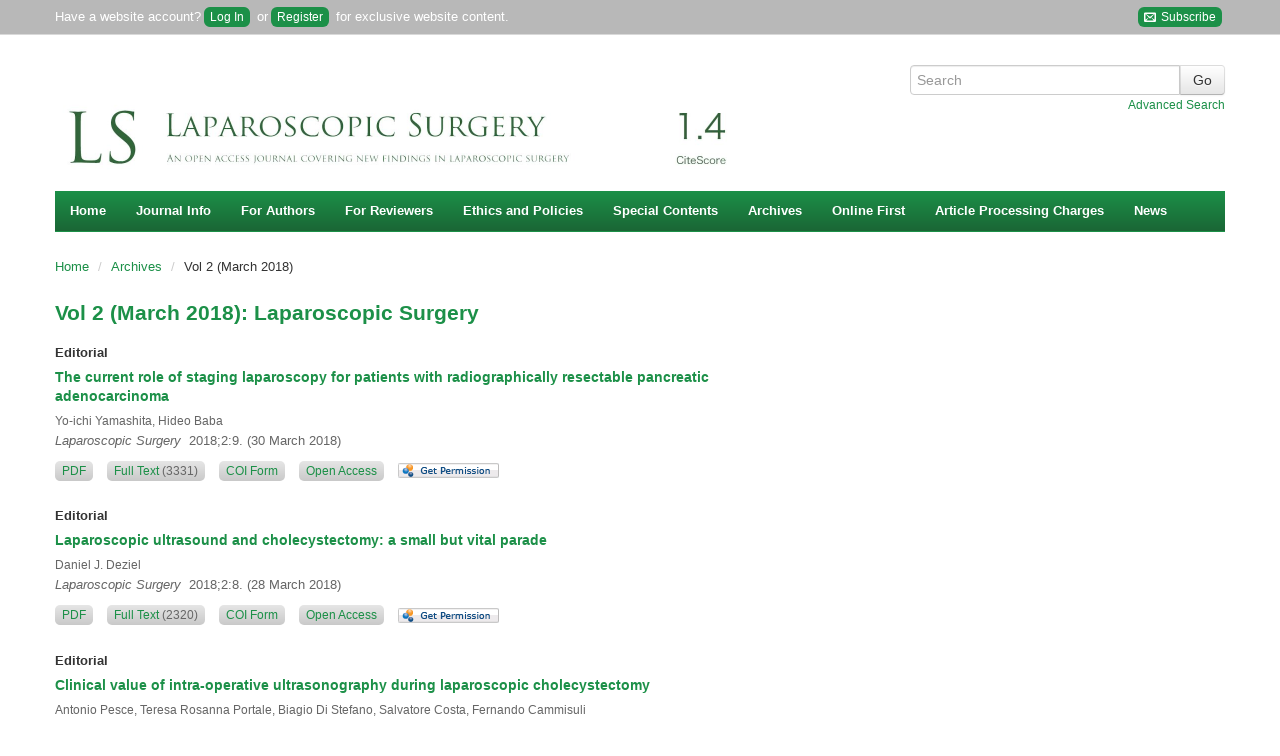

--- FILE ---
content_type: text/html; charset=utf-8
request_url: https://ls.amegroups.org/issue/view/270
body_size: 8780
content:
<!doctype html><!--[if lt IE 7]> <html class="no-js ie6 oldie" lang="en"> <![endif]--><!--[if IE 7]>    <html class="no-js ie7 oldie" lang="en"> <![endif]--><!--[if IE 8]>    <html class="no-js ie8 oldie" lang="en"> <![endif]--><!--[if gt IE 8]><!--><html class="no-js" lang="en"> <!--<![endif]--><head>
    <!-- Google Tag Manager -->
    <script>(function(w,d,s,l,i){w[l]=w[l]||[];w[l].push({'gtm.start':
    new Date().getTime(),event:'gtm.js'});var f=d.getElementsByTagName(s)[0],
    j=d.createElement(s),dl=l!='dataLayer'?'&l='+l:'';j.async=true;j.src=
    'https://www.googletagmanager.com/gtm.js?id='+i+dl;f.parentNode.insertBefore(j,f);
    })(window,document,'script','dataLayer','GTM-T2Q9C23B');</script>
    <!-- End Google Tag Manager -->
    
<meta charset="utf-8"/>
<meta http-equiv="X-UA-Compatible" content="IE=edge,chrome=1"/>
<meta name="viewport" content="width=device-width, initial-scale=1.0"/>
<meta name="application-name" content="https://ls.amegroups.org"/>

    <title>Vol 2 (March 2018)  - Laparoscopic Surgery</title>
    <meta name="description" content="Laparoscopic Surgery aims to cover new findings in laparoscopic hepatobiliary, pancreatic surgery and any surgery that applies laparoscopic technique."/>
    <meta name="keywords" content="laparoscopic surgery, laparoscopic hepatobiliary, pancreatic surgery"/>
<link rel="shortcut icon" href="//cdn.amegroups.cn/journals/aoj/images/ls/favicon.ico">
<link href="https://ls.amegroups.org" title="Laparoscopic Surgery" rel="index"/>

<link type="text/css" href="//cdn.amegroups.cn/journals/aoj/styles/bootstrap.css?v=20260116200440-33e135dc-389b-4430-923b-2d5b8e7ebba8
" rel="stylesheet"/>
<link type="text/css" href="//cdn.amegroups.cn/journals/aoj/styles/bootstrap-responsive.css?v=20260116200440-33e135dc-389b-4430-923b-2d5b8e7ebba8
" rel="stylesheet"/>
<link type="text/css" href="//cdn.amegroups.cn/journals/aoj/styles/most.css?v=20260116200440-33e135dc-389b-4430-923b-2d5b8e7ebba8
" rel="stylesheet"/>
    <link type="text/css" href="//cdn.amegroups.cn/journals/aoj/styles/ls.css?v=20260116200440-33e135dc-389b-4430-923b-2d5b8e7ebba8
" rel="stylesheet"/>
    <link rel="apple-touch-icon" href="//cdn.amegroups.cn/journals/aoj/images/ls/apple-touch-icon.png" />
    <link rel="apple-touch-icon" sizes="72x72" href="//cdn.amegroups.cn/journals/aoj/images/ls/apple-touch-icon-72x72.png" />
    <link rel="apple-touch-icon" sizes="114x114" href="//cdn.amegroups.cn/journals/aoj/images/ls/apple-touch-icon-114x114.png" />
    <link rel="apple-touch-icon" sizes="144x144" href="//cdn.amegroups.cn/journals/aoj/images/ls/apple-touch-icon-144x144.png" />

<script src="//cdn.amegroups.cn/journals/aoj/js/modernizr-2.0.min.js?v=20260116200440-33e135dc-389b-4430-923b-2d5b8e7ebba8
"></script>
<script src="//cdn.amegroups.cn/journals/aoj/js/jquery-3.2.1.js?v=20260116200440-33e135dc-389b-4430-923b-2d5b8e7ebba8
"></script>
<script>
     var journal_path = 'ls';
     var up_path = 'https://ls.amegroups.org/manager/uploadImage/2';
     var submit_upload_path = 'https://ls.amegroups.org/author/saveSubmit/4';
     document.cookie="user_id=0;path=/";
</script>
<script src="//cdn.amegroups.cn/journals/aoj/js/jquery-1.10.2.min.js?v=20260116200440-33e135dc-389b-4430-923b-2d5b8e7ebba8
" ></script><script src="//cdn.amegroups.cn/journals/aoj/js/jquery-migrate-1.2.1.js?v=20260116200440-33e135dc-389b-4430-923b-2d5b8e7ebba8
" ></script><script src="//cdn.amegroups.cn/journals/aoj/js/common.js?g=common&v=20260116200440-33e135dc-389b-4430-923b-2d5b8e7ebba8
" ></script>

    <link rel="stylesheet" href="//cdn.amegroups.cn/static/iconmoon/style.css?v=20260116200440-33e135dc-389b-4430-923b-2d5b8e7ebba8
" type="text/css" />


	<link rel="alternate" type="application/atom+xml" href="https://ls.amegroups.org//gateway/plugin/WebFeedGatewayPlugin/atom" />
	<link rel="alternate" type="application/rdf+xml" href="https://ls.amegroups.org//gateway/plugin/WebFeedGatewayPlugin/rss" />
	<link rel="alternate" type="application/rss+xml" href="https://ls.amegroups.org//gateway/plugin/WebFeedGatewayPlugin/rss2" />
<link type="text/css" href="//cdn.amegroups.cn/static/ojs/public/global.css" rel="stylesheet"/>
<script src="//cdn.amegroups.cn/static/ojs/public/global.js"></script></head><body class="journal-ls controller-issue action-view"><!-- Google Tag Manager (noscript) --><noscript><iframe src="https://www.googletagmanager.com/ns.html?id=GTM-T2Q9C23B"height="0" width="0" style="display:none;visibility:hidden"></iframe></noscript><!-- End Google Tag Manager (noscript) --><div id="container"><header id="header"><div name="ame-ad-100296"></div><div id="top-nav"><div class="container"><div id="user-bar"><div class="pull-left"><span>Have a website account?<a class="btn-login" href="https://ls.amegroups.org/login">Log In</a> or<a class="btn-login btn-register" href="https://ls.amegroups.org/user/register">Register</a> for exclusive website content.</span></div>
                        <div class="pull-right hidden-phone">
                            <a class="btn-login" target="_blank" title="Subscribe" href="https://news.amepc.org/h/t/CA0D4034F42C79B3"><span class="icon-envelop"></span>&nbsp;Subscribe</a>
                        </div>
                    </div></div></div><div class="container"><div class="container"><div class="pull-left"><div id="logo"><a href="https://ls.amegroups.org/"title="Laparoscopic Surgery" ><img class="img-title" src="//cdn.amegroups.cn/journals/aoj/public/journals/34/homeHeaderTitleImage_en_US.png/w1400?v=20260121" alt="" onerror="this.style.display='none'"/></a></div></div><div id="search-form" class="pull-right">
    <form method="post" action="" class="form-horizontal" onsubmit="return applySearch(true)">
        <div class="control-group">
            <div class="input-append">
                <input type="text" id="search-query" name="query" placeholder="Search" maxlength="255" value="" class="span3"/>
                <input type="submit" value="Go" class="btn"/>
            </div>
            <div class="text-right">
                <a href="" onclick="return applySearch(false)" style="margin-left: 10px;">Advanced Search</a>
            </div>
        </div>
    </form>
</div>

    <script>
        /**
         * 搜索表单提交方法
         * 使用 Apply [All-Fields] 方式搜索
         * term 搜索词有值则导向【Apply高级搜索结果页面】，无值则导向【Apply高级搜索页面】
         * journals 默认为当前杂志
         * issues 默认为当前杂志
         */
        function applySearch(search) {
            // DC杂志ID
            let dcJournalId = 50;
            // 当前杂志缩写
            let journalPath = 'ls'
            // 搜索词
            let query = $('#search-query').val();
            // 当前环境
            let app_local = 'prod';
            // Apply URL
            let apply_url = '';

            // 判定环境
            if ( app_local === 'test' ) {
                apply_url = '//apply.amegroups.net/';
            }else{
                apply_url = '//apply.amegroups.com/';
            }

            // 判断搜索词是否为空和是否有DC杂志ID
            if (search && query && dcJournalId) {
                // apply_url = apply_url+'s?term='+query+'&journals='+dcJournalId+'&issues='+dcJournalId;
                apply_url = apply_url+'s?term='+query+'&journals='+dcJournalId;
            }else{
                // 判断是否有杂志缩写
                if ( journalPath ) {
                    apply_url = apply_url+'advanced?term='+journalPath+'[Journal]';
                }else{
                    apply_url = apply_url+'advanced';
                }
            }

            // 另窗口打开
            window.open(apply_url);
            return false;
        }
    </script>
</div><nav id="nav">
    <ul class="clearfix">
        <li><a href="https://ls.amegroups.org/index">Home</a></li>
                    <li>
                <a href="#">Journal Info</a>
                <ul class="clearfix">
                    <li><a href="https://ls.amegroups.org/about">About <span class="journal-path">ls</span></a></li>
                    <li><a href="/pages/view/indexing">Indexing</a></li>
                    <li><a href="https://ls.amegroups.org/about/editorInChief">Editor-in-Chief</a></li>
                    <li><a href="https://ls.amegroups.org/about/editorialTeam">Editorial Board</a></li>
                                                                                    <li><a href="https://ls.amegroups.org/about/formereditor">Former Editorial Board</a></li>
                    <li><a href="/pages/view/peer-review-process">Peer Review Process</a></li>
                    <li><a href="/page/about/supplements-and-series">Supplements and Series</a></li>
                    <li><a href="/page/about/advertising-policy">Advertising Policy</a></li>
                </ul>
            </li>
                        <li>
                <a href="#">For Authors</a>
                <ul class="clearfix" style="min-width: 255px;">
                    <li><a href="/pages/view/guidelines-for-authors">Author Instructions</a></li>
                    <li><a href="https://ls.amegroups.org/author/submit">Online Submission</a></li>
                                            <li><a href="/pages/view/submit-multimedia-files">Submit Multimedia Files</a></li>
                    
                    <li><a href="/page/about/reference-style">Reference Style</a></li>
                    <li><a href="http://editing.amegroups.cn/" target="_blank">AME Editing Service</a></li>
                    <li><a href="/post/category/interviews-with-outstanding-authors">Interviews with Outstanding Authors</a></li>
                </ul>
            </li>

            <li>
                <a href="#">For Reviewers</a>
                <ul class="clearfix">
                    <li><a href="/pages/view/guidelines-for-reviewers">Guidelines for Reviewers</a></li>
                    <li><a href="https://ls.amegroups.org/reviewer">Online Review</a></li>
                    <li><a href="/post/category/reviewers">Reviewers</a></li>
                </ul>
            </li>
            <li>
                <a href="#">Ethics and Policies</a>
                <ul class="clearfix" style="min-width: 390px">
                    <li><a href="https://www.amegroups.com/pages/journal-management#content-title" target="_blank">Journal Management (Editorial Roles)</a></li>
                    <li><a href="/page/about/editorial-policies">Editorial Policies</a></li>
                    <li><a href="/page/about/publication-ethics-policy">Publication Ethics Policy</a></li>
                    <li><a href="/page/about/research-ethics-policy">Research Ethics Policy</a></li>
                    <li><a href="/page/about/human-and-animal-rights">Human and Animal Rights</a></li>
                    <li><a href="/page/about/authorship-and-contributorship">Authorship and Contributorship</a></li>
                    <li><a href="/page/about/informed-consent-policy">Informed Consent Policy</a></li>
                    <li><a href="/page/about/conflicts-of-interest">Conflicts of Interest</a></li>
                    <li><a href="/page/about/data-sharing-policy">Data Sharing Policy</a></li>
                    <li><a href="/page/about/open-access-statement">Open Access Statement</a></li>
                    <li><a href="/page/about/content-licensing">Content Licensing</a></li>
                    <li><a href="/page/about/copyright-and-permission">Copyright and Permission</a></li>
                    <li><a href="/page/about/quality-control-system">Quality Control System</a></li>
                    <li><a href="/page/about/data-and-reproducibility">Data and Reproducibility</a></li>
                    <li><a href="/page/about/plagiarism-screening-policy">Policy of Screening for Plagiarism Process</a></li>
                    <li><a href="/page/about/allegations-of-research-misconduct-policy">Policy of Dealing with Allegations of Research Misconduct</a></li>
                    <li><a href="/page/about/the-process-for-handling-cases-requiring-corrections-retractions-and-editorial-expressions-of-concern">Corrections and Retractions</a></li>
                    <li><a href="/page/about/complaints-and-appeals">Complaints and Appeals</a></li>
                </ul>
            </li>

            <li>
                <a href="#">Special Contents</a>
                <ul class="clearfix">
                    <li><a href="https://ls.amegroups.org/post/category/special-series">Special Series (Published)</a></li>
                    <li><a href="https://ls.amegroups.org/post/category/special-series-ongoing">Special Series (Ongoing)</a></li>
                                                        </ul>
            </li>

                        <li><a href="https://ls.amegroups.org/issue/archive">Archives</a></li>
            <li><a href="https://ls.amegroups.org/issue/publishAheadOfPrint">Online First</a></li>
            <li><a href="/pages/view/article-processing-charges">Article Processing Charges</a></li>

                            <li><a href="https://ls.amegroups.org/announcement">News</a></li>
            
            

            </ul>
</nav>
</div></header><div id="wrapper" role="main"><div class="container"><div id="breadcrumb">
    <ul class="breadcrumb">
        <li>
            <a href="https://ls.amegroups.org/index">Home</a>
            <span class="divider">/</span></li>

                    <li><a href="https://ls.amegroups.org/issue/archive" class="hierarchyLink">
                                            Archives
                    </a> <span class="divider">/</span></li>
        
        <li>Vol 2 (March 2018)</li>

    </ul>
</div>


    <div class="page-title-wrap">
        <h1 class="issue-title page-title">Vol 2 (March 2018): Laparoscopic Surgery</h1>
    </div>

    <div class="page-content">
    <div class="row-fluid">
    <div id="issue" class="span8">
            <div class="section">

        
                
        <div class="article">
                                                            
                                                                                                                        
                        <div class="article_section">
                Editorial&nbsp;
            </div>
                        <h5 class="title">
                                <a href="/article/view/4227/html"class="title">The current role of staging laparoscopy for patients with radiographically resectable pancreatic adenocarcinoma</a>
            </h5>

                        <div class="authors">
                                Yo-ichi Yamashita, Hideo Baba            </div>
                                    <div class="add_info">
    <div class="article_journal">
        Laparoscopic Surgery
        &nbsp;
    </div>
            <div class="article_year">
                            2018;
                    </div>
                <div class="article_volume">
            2&#58;
        </div>
                <div class="article_articleno">
            9
        </div>
                <div class="article_articleno">.</div>
                <div class="article_date">
            &nbsp;(30 March 2018)&nbsp;
        </div>
    </div>
            <div class="galleries">
                                    <a href="https://ls.amegroups.org/article/view/4227/pdf"
                       class="gallery">PDF
                                                                    </a>
                                    <a href="https://ls.amegroups.org/article/view/4227/html"
                       class="gallery">Full Text
                                                                            <span class="pages">(3331)</span>
                                            </a>
                                    <a href="https://ls.amegroups.org/article/view/4227/coif"
                       class="gallery">COI Form
                                                                    </a>
                                <a href="https://ls.amegroups.org/about" class="gallery" target="_blank">Open Access</a>
                <a style="font: 14px arial; width:120px; background-color:transparent;" target="_blank" href="https://marketplace.copyright.com/rs-ui-web/mp/search/article/10.21037%2Fls.2018.03.01">
                        <img alt="Get Permission" style="margin-right:10px;margin-left:-3px;" src ="//cdn.amegroups.cn/static/image/5945e34c7a75afe40a8f7f6fa4a01e7a/get-permission-btn-big.png/w150" />
                    </a>
            </div>
        </div>
    </div>
        <div class="section">

        
                
        <div class="article">
                                                            
                                                                                                                        
                        <div class="article_section">
                Editorial&nbsp;
            </div>
                        <h5 class="title">
                                <a href="/article/view/4220/html"class="title">Laparoscopic ultrasound and cholecystectomy: a small but vital parade</a>
            </h5>

                        <div class="authors">
                                Daniel J. Deziel            </div>
                                    <div class="add_info">
    <div class="article_journal">
        Laparoscopic Surgery
        &nbsp;
    </div>
            <div class="article_year">
                            2018;
                    </div>
                <div class="article_volume">
            2&#58;
        </div>
                <div class="article_articleno">
            8
        </div>
                <div class="article_articleno">.</div>
                <div class="article_date">
            &nbsp;(28 March 2018)&nbsp;
        </div>
    </div>
            <div class="galleries">
                                    <a href="https://ls.amegroups.org/article/view/4220/pdf"
                       class="gallery">PDF
                                                                    </a>
                                    <a href="https://ls.amegroups.org/article/view/4220/html"
                       class="gallery">Full Text
                                                                            <span class="pages">(2320)</span>
                                            </a>
                                    <a href="https://ls.amegroups.org/article/view/4220/coif"
                       class="gallery">COI Form
                                                                    </a>
                                <a href="https://ls.amegroups.org/about" class="gallery" target="_blank">Open Access</a>
                <a style="font: 14px arial; width:120px; background-color:transparent;" target="_blank" href="https://marketplace.copyright.com/rs-ui-web/mp/search/article/10.21037%2Fls.2018.03.02">
                        <img alt="Get Permission" style="margin-right:10px;margin-left:-3px;" src ="//cdn.amegroups.cn/static/image/5945e34c7a75afe40a8f7f6fa4a01e7a/get-permission-btn-big.png/w150" />
                    </a>
            </div>
        </div>
    </div>
        <div class="section">

        
                
        <div class="article">
                                                            
                                                                                                                        
                        <div class="article_section">
                Editorial&nbsp;
            </div>
                        <h5 class="title">
                                <a href="/article/view/4203/html"class="title">Clinical value of intra-operative ultrasonography during laparoscopic cholecystectomy</a>
            </h5>

                        <div class="authors">
                                Antonio Pesce, Teresa Rosanna Portale, Biagio Di Stefano, Salvatore Costa, Fernando Cammisuli            </div>
                                    <div class="add_info">
    <div class="article_journal">
        Laparoscopic Surgery
        &nbsp;
    </div>
            <div class="article_year">
                            2018;
                    </div>
                <div class="article_volume">
            2&#58;
        </div>
                <div class="article_articleno">
            7
        </div>
                <div class="article_articleno">.</div>
                <div class="article_date">
            &nbsp;(23 March 2018)&nbsp;
        </div>
    </div>
            <div class="galleries">
                                    <a href="https://ls.amegroups.org/article/view/4203/pdf"
                       class="gallery">PDF
                                                                    </a>
                                    <a href="https://ls.amegroups.org/article/view/4203/html"
                       class="gallery">Full Text
                                                                            <span class="pages">(2369)</span>
                                            </a>
                                    <a href="https://ls.amegroups.org/article/view/4203/coif"
                       class="gallery">COI Form
                                                                    </a>
                                <a href="https://ls.amegroups.org/about" class="gallery" target="_blank">Open Access</a>
                <a style="font: 14px arial; width:120px; background-color:transparent;" target="_blank" href="https://marketplace.copyright.com/rs-ui-web/mp/search/article/10.21037%2Fls.2018.03.03">
                        <img alt="Get Permission" style="margin-right:10px;margin-left:-3px;" src ="//cdn.amegroups.cn/static/image/5945e34c7a75afe40a8f7f6fa4a01e7a/get-permission-btn-big.png/w150" />
                    </a>
            </div>
        </div>
    </div>
        <div class="section">

        
                
        <div class="article">
                                                            
                                                                                                                        
                        <div class="article_section">
                Case Report&nbsp;
            </div>
                        <h5 class="title">
                                <a href="/article/view/4191/html"class="title">Total laparoscopic management of lesions involving liver superior-posterior segments</a>
            </h5>

                        <div class="authors">
                                Nadir Adnan Hacim, Muharrem Oner, Kursat R. Serin            </div>
                                    <div class="add_info">
    <div class="article_journal">
        Laparoscopic Surgery
        &nbsp;
    </div>
            <div class="article_year">
                            2018;
                    </div>
                <div class="article_volume">
            2&#58;
        </div>
                <div class="article_articleno">
            6
        </div>
                <div class="article_articleno">.</div>
                <div class="article_date">
            &nbsp;(22 March 2018)&nbsp;
        </div>
    </div>
            <div class="galleries">
                                    <a href="https://ls.amegroups.org/article/view/4191/pdf"
                       class="gallery">PDF
                                                                    </a>
                                    <a href="https://ls.amegroups.org/article/view/4191/html"
                       class="gallery">Full Text (Video)
                                                                            <span class="pages">(2328)</span>
                                            </a>
                                    <a href="https://ls.amegroups.org/article/view/4191/coif"
                       class="gallery">COI Form
                                                                    </a>
                                <a href="https://ls.amegroups.org/about" class="gallery" target="_blank">Open Access</a>
                <a style="font: 14px arial; width:120px; background-color:transparent;" target="_blank" href="https://marketplace.copyright.com/rs-ui-web/mp/search/article/10.21037%2Fls.2018.02.01">
                        <img alt="Get Permission" style="margin-right:10px;margin-left:-3px;" src ="//cdn.amegroups.cn/static/image/5945e34c7a75afe40a8f7f6fa4a01e7a/get-permission-btn-big.png/w150" />
                    </a>
            </div>
        </div>
    </div>
        <div class="section">

        
                
        <div class="article">
                                                            
                                                                                                                        
                        <div class="article_section">
                Editorial&nbsp;
            </div>
                        <h5 class="title">
                                <a href="/article/view/4135/html"class="title">When do we need to consider robotic-assisted radical nephrectomy?—repercussion to the health care cost between 2003 to 2015</a>
            </h5>

                        <div class="authors">
                                Hugo H. Davila, Karisa M. Brown, Raul E. Storey            </div>
                                    <div class="add_info">
    <div class="article_journal">
        Laparoscopic Surgery
        &nbsp;
    </div>
            <div class="article_year">
                            2018;
                    </div>
                <div class="article_volume">
            2&#58;
        </div>
                <div class="article_articleno">
            5
        </div>
                <div class="article_articleno">.</div>
                <div class="article_date">
            &nbsp;(03 March 2018)&nbsp;
        </div>
    </div>
            <div class="galleries">
                                    <a href="https://ls.amegroups.org/article/view/4135/pdf"
                       class="gallery">PDF
                                                                    </a>
                                    <a href="https://ls.amegroups.org/article/view/4135/html"
                       class="gallery">Full Text
                                                                            <span class="pages">(4384)</span>
                                            </a>
                                    <a href="https://ls.amegroups.org/article/view/4135/coif"
                       class="gallery">COI Form
                                                                    </a>
                                <a href="https://ls.amegroups.org/about" class="gallery" target="_blank">Open Access</a>
                <a style="font: 14px arial; width:120px; background-color:transparent;" target="_blank" href="https://marketplace.copyright.com/rs-ui-web/mp/search/article/10.21037%2Fls.2018.02.02">
                        <img alt="Get Permission" style="margin-right:10px;margin-left:-3px;" src ="//cdn.amegroups.cn/static/image/5945e34c7a75afe40a8f7f6fa4a01e7a/get-permission-btn-big.png/w150" />
                    </a>
            </div>
        </div>
    </div>
        </div>

</div>    </div>

</div> <!-- .container --></div> <!-- #wrapper --><footer id="footer"><div class="footer-wrapper"><div class="container"><div class="row-fluid"><div class="span3"><h4>About</h4><p><a href="https://ls.amegroups.org/about">Aims and Scope  Laparoscopic Surgery (LS; Laparosc Surg; Online ISSN 2616-4221) is an international, open access journal focusing on the latest research and techniques about laparoscopic surgery. The...</a></p></div><div class="span6 amepc-list"><h4 class="title"></h4><h4 class="title">AME Publishing Company</h4><ul class="unstyled span6"><li><a href="https://acr.amegroups.com/" target="_blank">AME Case Reports</a></li><li><a href="https://amj.amegroups.org/" target="_blank">AME Medical Journal</a></li><li><a href="https://asj.amegroups.com/" target="_blank">AME Surgical Journal</a></li><li><a href="https://aob.amegroups.com/" target="_blank">Annals of Blood</a></li><li><a href="https://abs.amegroups.org/" target="_blank">Annals of Breast Surgery</a></li><li><a href="https://ace.amegroups.com/" target="_blank">Annals of Cancer Epidemiology</a></li><li><a href="https://www.annalscts.com/" target="_blank">Annals of Cardiothoracic Surgery</a></li><li><a href="https://aoe.amegroups.com/" target="_blank">Annals of Esophagus</a></li><li><a href="https://aes.amegroups.com/" target="_blank">Annals of Eye Science</a></li><li><a href="https://aoj.amegroups.org/" target="_blank">Annals of Joint</a></li><li><a href="https://ales.amegroups.com/" target="_blank">Annals of Laparoscopic and Endoscopic Surgery</a></li><li><a href="https://aol.amegroups.com/" target="_blank">Annals of Lymphoma</a></li><li><a href="https://apm.amegroups.com/" target="_blank">Annals of Palliative Medicine</a></li><li><a href="https://apc.amegroups.com/" target="_blank">Annals of Pancreatic Cancer</a></li><li><a href="https://aot.amegroups.com/" target="_blank">Annals of Thyroid</a></li><li><a href="https://atm.amegroups.com/" target="_blank">Annals of Translational Medicine</a></li><li><a href="https://ajo.amegroups.com/" target="_blank">Australian Journal of Otolaryngology</a></li><li><a href="https://cdt.amegroups.com/" target="_blank">Cardiovascular Diagnosis and Therapy</a></li><li><a href="https://cco.amegroups.com/" target="_blank">Chinese Clinical Oncology</a></li><li><a href="https://ccts.amegroups.com/" target="_blank">Current Challenges in Thoracic Surgery</a></li><li><a href="https://fomm.amegroups.com/" target="_blank">Frontiers of Oral and Maxillofacial Medicine</a></li><li><a href="https://gist.amegroups.com/" target="_blank">Gastrointestinal Stromal Tumor</a></li><li><a href="https://gs.amegroups.com/" target="_blank">Gland Surgery</a></li><li><a href="https://gpm.amegroups.com/" target="_blank">Gynecology and Pelvic Medicine</a></li><li><a href="https://ht.amegroups.com/" target="_blank">Health Technology</a></li><li><a href="https://hbsn.amegroups.com/" target="_blank">Hepatobiliary Surgery and Nutrition</a></li></ul><ul class="unstyled span6"><li><a href="https://jeccm.amegroups.org/" target="_blank">Journal of Emergency and Critical Care Medicine</a></li><li><a href="https://jgo.amegroups.com/" target="_blank">Journal of Gastrointestinal Oncology</a></li><li><a href="https://jhmhp.amegroups.com/" target="_blank">Journal of Hospital Management and Health Policy</a></li><li><a href="https://jlpm.amegroups.com/" target="_blank">Journal of Laboratory and Precision Medicine</a></li><li><a href="https://jmai.amegroups.com/" target="_blank">Journal of Medical Artificial Intelligence</a></li><li><a href="https://joma.amegroups.com/" target="_blank">Journal of Oral and Maxillofacial Anesthesia</a></li><li><a href="https://jphe.amegroups.com/" target="_blank">Journal of Public Health and Emergency</a></li><li><a href="https://jss.amegroups.com/" target="_blank">Journal of Spine Surgery</a></li><li><a href="https://jtd.amegroups.com/" target="_blank">Journal of Thoracic Disease</a></li><li><a href="https://jovs.amegroups.com/" target="_blank">Journal of Visualized Surgery</a></li><li><a href="https://jxym.amegroups.com/" target="_blank">Journal of Xiangya Medicine</a></li><li><a href="https://ls.amegroups.org/" target="_blank">Laparoscopic Surgery</a></li><li><a href="https://med.amegroups.com/" target="_blank">Mediastinum</a></li><li><a href="https://mhealth.amegroups.com/" target="_blank">mHealth</a></li><li><a href="https://pm.amegroups.com/" target="_blank">Pediatric Medicine</a></li><li><a href="https://qims.amegroups.com/" target="_blank">Quantitative Imaging in Medicine and Surgery</a></li><li><a href="https://shc.amegroups.com/" target="_blank">Shanghai Chest</a></li><li><a href="https://tro.amegroups.com/" target="_blank">Therapeutic Radiology and Oncology</a></li><li><a href="https://tbcr.amegroups.com/" target="_blank">Translational Breast Cancer Research</a></li><li><a href="https://tau.amegroups.com/" target="_blank">Translational Andrology and Urology</a></li><li><a href="https://tcr.amegroups.com/" target="_blank">Translational Cancer Research</a></li><li><a href="https://tgh.amegroups.com/" target="_blank">Translational Gastroenterology and Hepatology</a></li><li><a href="https://tlcr.amegroups.com/" target="_blank">Translational Lung Cancer Research</a></li><li><a href="https://tp.amegroups.com/" target="_blank">Translational Pediatrics</a></li><li><a href="https://vats.amegroups.com/" target="_blank">Video-Assisted Thoracic Surgery</a></li><li><a href="https://www.amegroups.com/medicine-service" target="_blank">More Journal</a></li></ul></div></div></div><div class="container" style="margin-top:20px"><p class="copyright">All content on this site: Copyright © 2026 AME Publishing Company. All rights are reserved. For all open access content, the Creative Commons licensing terms apply.</p><p class="copyright">Published by AME Publishing Company&nbsp;<br />Address: Flat/RM C 16F, Kings Wing Plaza 1, NO. 3 on Kwan Street, Shatin, NT, Hong Kong, China.<br />Email:&nbsp;<a href="mailto:ls@amegroups.org">ls@amegroups.com</a></p></div><div class="container"></div></div></footer></div><div id="google-analytics">
        
        <!-- Global site tag (gtag.js) - Google Analytics -->
        <script async src="https://www.googletagmanager.com/gtag/js?id=G-VDXEF5FRGV"></script>
        <script>
            window.dataLayer = window.dataLayer || [];
            function gtag(){dataLayer.push(arguments);}
            gtag('js', new Date());
         

            // 新总站ID
            gtag('config', 'G-VDXEF5FRGV',{
                'page_path': '/ojs-ls/issue/view/270'
            });

            // 子站点ID，后台谷歌统计插件配置
            gtag('config', 'G-3VCEWLQRQS');
        </script>
        <!-- /Global site tag (gtag.js) - Google Analytics -->
    
        
        <script>
            var _hmt = _hmt || [];
            (function() {
                var hm = document.createElement("script");
                hm.src = "https://hm.baidu.com/hm.js?010f4fb2da6192e9d5aaebff6463076e";
                var s = document.getElementsByTagName("script")[0];
                s.parentNode.insertBefore(hm, s);
            })();
        </script>
        <script>
            var _hmt = _hmt || [];
            (function() {
                var hm = document.createElement("script");
                hm.src = "https://hm.baidu.com/hm.js?7290a7c06e9c94a3e9f8304bbe057624";
                var s = document.getElementsByTagName("script")[0];
                s.parentNode.insertBefore(hm, s);
            })();
        </script>
    
</div><div id="back" style="display: block;"><div id="back-to-top" class="back-to-top"><i></i></div><a class="back-to-home" href="/"><i></i></a></div><div id="footer-ame-ad" name="ame-ad-100297"></div><!-- Custom Session Timeout Modal --><div id="sessionExpiredModal" class="modal hide fade" tabindex="-1" role="dialog" aria-hidden="true"><div class="modal-body text-center"><h2 class="expired-title">Session Timed Out</h2><p class="expired-text">Your session has expired. Please sign in again.</p><div class="btn-group"><button class="btn btn-close" id="sessionExpired-closeBtn" data-dismiss="modal">Close</button><button class="btn btn-refresh" id="sessionExpired-reLoginBtn">Sign in</button></div></div></div></body>
    <script>
        document.addEventListener("readystatechange", function () {
            if (document.readyState === "complete") {
                if ($(window).scrollTop() > 500) {
                    $("#back").css("display", "block");
                } else {
                    $("#back").css("display", "none");
                }
                $(window).scroll(function () {
                    if ($(window).scrollTop() > 500) {
                        $("#back").fadeIn(1000);
                    } else {
                        $("#back").fadeOut(1000);
                    }
                    if (!document.querySelector(".aside_ad")) {
                        var H = $(document).height() - $(window).height() - $(window).scrollTop();
                        var footerHeight = $("footer").height();
                        var bot = ($("#map").outerHeight(true) + $("header").outerHeight(true) + $(".breadcrumb").outerHeight(true) - $(window).scrollTop()) + "px";
                        var headerHeight = $("#map").outerHeight(true) + $("header").outerHeight(true) + $(".breadcrumb").outerHeight(true);
                        var footerSh = $(window).height() - footerHeight;
                        // var h = (200 + Math.abs(H - footerHeight)) + "px" ;
                        var h = (-($(window).height() - H) + footerSh) + "px";
                        if ($(window).scrollTop() > headerHeight) {
                            $(".aside").css("top", "0px");
                            if (H < footerHeight) {
                                $(".aside").css("top", h);
                            }
                        } else {
                            $(".aside").css("top", bot);
                        }
                    }
                });

                if (!document.querySelector(".aside_ad")) {
                    if ($(window).scrollTop() > headerHeight) {
                        var H = $(document).height() - $(window).height() - $(window).scrollTop();
                        var footerHeight = $("footer").height();
                        var bot = ($("#map").outerHeight(true) + $("header").outerHeight(true) + $(".breadcrumb").outerHeight(true) - $(window).scrollTop()) + "px";
                        var headerHeight = $("#map").outerHeight(true) + $("header").outerHeight(true) + $(".breadcrumb").outerHeight(true);
                        var footerSh = $(window).height() - footerHeight;
                        var h = (-($(window).height() - H) + footerSh) + "px";
                        $(".aside").css("top", "0px");
                        if (H < footerHeight) {
                            $(".aside").css("top", h);
                        }
                    } else {
                        $(".aside").css("top", bot);
                    }
                }
                $("#back-to-top").click(function () {
                    $('body,html').animate({scrollTop: 0}, 500);
                    return false;
                });
            }
        })

        function showSessionExpiredModal() {
            $('#sessionExpiredModal').modal('show');
        }

        $.ajaxSetup({
            statusCode: {
                401: function(jqXHR) {// 统一处理 401
                    showSessionExpiredModal();
                }
            }
        });

        $('#sessionExpired-reLoginBtn').on('click', function() {
            gotoLogin();
        });

        $('#sessionExpired-closeBtn').on('click', function() {
            $('#sessionExpiredModal').modal('hide');
        });

        function gotoLogin(){
            ojsGlobalLib.deleteAllCookies();
            const env = location.hostname.split('.').pop() === 'net' ? 'dev' : 'prod';
            location.href = `https://auth.amegroups.${env==='dev'? 'net':'cn'}/sign-in?lang=en-US&service=${location.href}`;
        }
    </script>

    <script type="text/javascript">
        document.addEventListener("readystatechange", function () {
            if (document.readyState === "complete") {
                // 获取表单元素
                let btns = $('.action-profile form[name=profile] input[type="submit"][value="Save"].btn, ' +
                    '.action-edituser form[name=userForm] input[type="submit"][value="Save"].btn, ' +
                    '.action-updateuser form[name=userForm] input[type="submit"][value="Save"].btn, ' +
                    '.action-updateuser form[name=userForm] input[type="submit"][name="createAnother"].btn, ' +
                    '.action-createuser form[name=userForm] input[type="submit"][value="Save"].btn, ' +
                    '.action-createuser form[name=userForm] input[type="submit"][name="createAnother"].btn, ' +
                    '.action-createreviewer form[name=reviewerForm] input[type="submit"][value="Save"].btn');
                btns.click(function (event) {
                    event.preventDefault();
                    let form = $(this).closest("form");
                    let flag = form.name === "reviewerForm" ? onCheckSave() : true;
                    if (flag) {
                        let newPmid = document.getElementById("newPmid");
                        if (newPmid && newPmid.value) {
                            $("#newPmid").on("ajaxComplete", function () {
                                handleFormSubmit(form);
                            })
                            $('#newPmid').trigger($.Event('keydown', {which: 13}));
                        } else {
                            handleFormSubmit(form);
                        }
                    }
                });
            }
        });
        // 处理数据的函数
        function handleProcessInterestData() {
            let interestInput = document.getElementById('interestsKeywordInput');
            if (interestInput && interestInput.value) {
                // 程序触发回车事件
                $('#interestsKeywordInput').trigger($.Event('keypress', {which: 13}));
            }
        }

        function handleFormSubmit(form) {
            handleProcessInterestData();
            // 这句不能删, 因为xheditor在手动提交时,数据不会同步到textarea;
            // 需要使用xheditor({submitID,"id")}来绑定, 或者使用手动刷新页面textaera的值
            let biography = $('#biography').val();
            form.submit();// 提交表单
        }

        function onCheckSave() {
            let flag = true
            let firstElem = null
            let fields = document.querySelectorAll("td.label")
            Array.prototype.forEach.call(fields, item => {
                if (item.innerText.match(/\*$/)) {
                    let elem = item.parentNode.querySelector('td.value input') || item.parentNode.querySelector('td.value textarea')
                    if (elem && !elem.value) {
                        flag = false;
                        firstElem = firstElem ? firstElem : elem;
                    }
                }
            })
            firstElem && firstElem.focus();
            return flag; //return true提交表单，否则不提交
        }
    </script>
</body></html>


--- FILE ---
content_type: text/css; charset=utf-8
request_url: https://cdn.amegroups.cn/journals/aoj/styles/most.css?v=20260116200440-33e135dc-389b-4430-923b-2d5b8e7ebba8
body_size: 455
content:
.controller-article.action-view div#wrapper article * {
    word-break: break-word;
}
.controller-article.action-view div#wrapper article a {
    word-break: break-all;
}
form#register-form fieldset .control-group .controls input {
    height: 30px;
}
.controller-article.action-view div#wrapper article .MathJax_Display ~ label {
    word-break: initial;
}
.controller-about.action-displaymembership .member .avatar {
    border: 5px solid #f6f6f6;
    width: 100px;
    height: 100px;
}

.controller-article.action-mostread  #search-form form label{
    margin: 4px 10px 4px 0;
    line-height: 22px;
    font-size: 14px;
    vertical-align: middle;
}

@media (max-width: 768px) {
    .controller-article.action-mostread  #search-form form.form-horizontal select{
        width: 155px;
    }
}

.controller-article.action-mostread #most-read-articles .section .article .galleries{
    margin: 10px 0 15px 0;
}
.controller-article.action-mostread #most-read-articles .section .article .gallery .pages{
    color: #666;
}
.controller-index.action-index #most-read-articles .section .article .galleries a.gallery,
.controller-article.action-mostread #most-read-articles .section .article .galleries a.gallery{
    background-color: #e6e6e6;
    background-image: -moz-linear-gradient(top, #e6e6e6, #c9c9c9);
    background-image: -webkit-gradient(linear, 0 0, 0 100%, from(#e6e6e6), to(#c9c9c9));
    background-image: -webkit-linear-gradient(top, #e6e6e6, #c9c9c9);
    background-image: -o-linear-gradient(top, #e6e6e6, #c9c9c9);
    background-image: linear-gradient(to bottom, #e6e6e6, #c9c9c9);
    font-size: 11.5px;
    padding: 3px 7px;
    border-radius: 5px;
    line-height: 14px;
}
.controller-article.action-mostread #most-read-articles .section .article .galleries a.gallery{
    display: inline-block;
    margin: 0px 10px 5px 0;
    word-break: normal;
    line-height: 14px;
}
#most-read-articles .content .article .galleries {
    margin: 10px 0 20px 0;
}
#most-read-articles .content .article .gallery {
    background-color: #e6e6e6;
    background-image: -moz-linear-gradient(top, #e6e6e6, #c9c9c9);
    background-image: -webkit-gradient(linear, 0 0, 0 100%, from(#e6e6e6), to(#c9c9c9));
    background-image: -webkit-linear-gradient(top, #e6e6e6, #c9c9c9);
    background-image: -o-linear-gradient(top, #e6e6e6, #c9c9c9);
    /* background-image: linear-gradient(to bottom, #e6e6e6, #c9c9c9); */
    font-size: 11.5px;
    padding: 3px 7px;
    border-radius: 5px;
    margin: 10px 10px 0 0;
}
.section .article .add_info {
    overflow: auto;
}

.section .article .article_journal {
    color: #666666;
    font-style: italic;
    max-width: 276px;
    float: left;
}

.section .article .article_section {
    font-weight: bold;
}

.section .article .article_year {
    color: #666666;
    max-width: 80px;
    float: left;
}

.section .article .article_volume {
    color: #666666;
    max-width: 30px;
    float: left;
}

.section .article .article_articleno {
    color: #666666;
    max-width: 120px;
    float: left;
}

.section .article .article_date {
    color: #666666;
    max-width: 180px;
    float: left;
}
